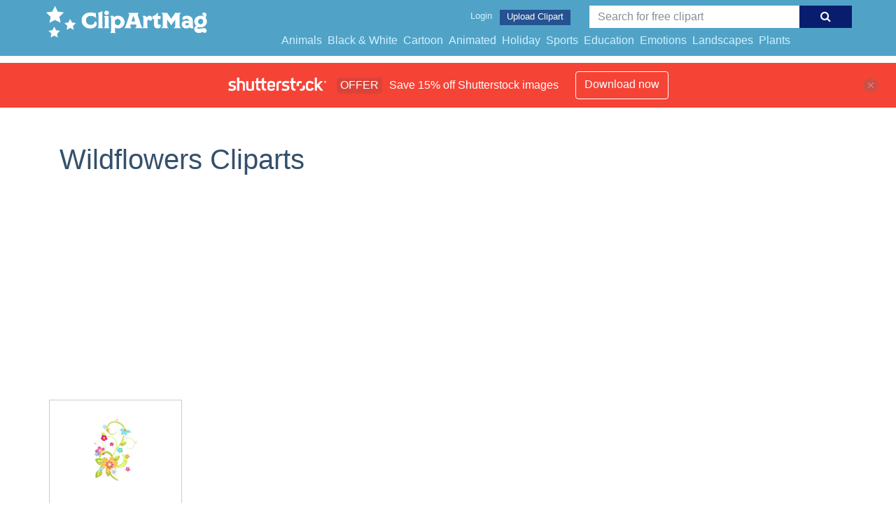

--- FILE ---
content_type: text/html; charset=utf-8
request_url: https://www.google.com/recaptcha/api2/aframe
body_size: 267
content:
<!DOCTYPE HTML><html><head><meta http-equiv="content-type" content="text/html; charset=UTF-8"></head><body><script nonce="Nn_3FffEQcBdAq7vksvH1g">/** Anti-fraud and anti-abuse applications only. See google.com/recaptcha */ try{var clients={'sodar':'https://pagead2.googlesyndication.com/pagead/sodar?'};window.addEventListener("message",function(a){try{if(a.source===window.parent){var b=JSON.parse(a.data);var c=clients[b['id']];if(c){var d=document.createElement('img');d.src=c+b['params']+'&rc='+(localStorage.getItem("rc::a")?sessionStorage.getItem("rc::b"):"");window.document.body.appendChild(d);sessionStorage.setItem("rc::e",parseInt(sessionStorage.getItem("rc::e")||0)+1);localStorage.setItem("rc::h",'1768972407993');}}}catch(b){}});window.parent.postMessage("_grecaptcha_ready", "*");}catch(b){}</script></body></html>